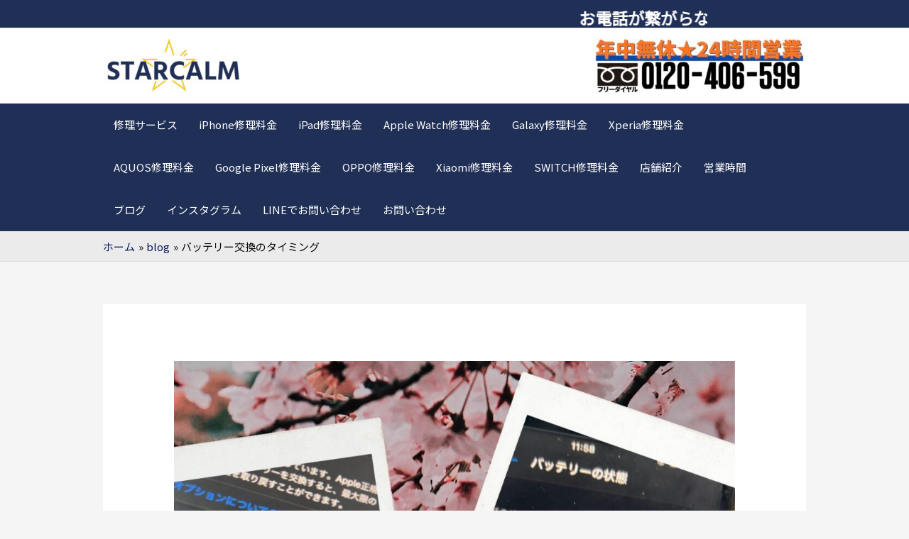

--- FILE ---
content_type: text/css
request_url: https://star-calm.com/wp-content/uploads/elementor/css/post-2979.css?ver=1769174216
body_size: 383
content:
.elementor-2979 .elementor-element.elementor-element-5ef1efb{margin-top:0px;margin-bottom:0px;padding:0px 0px 90px 0px;}.elementor-2979 .elementor-element.elementor-element-aeee98c{color:#444242;}.elementor-2979 .elementor-element.elementor-element-aeee98c > .elementor-widget-container{padding:20px 0px 1px 0px;background-color:#F5F5F5;}.elementor-2979 .elementor-element.elementor-element-aeee98c.ha-has-bg-overlay > .elementor-widget-container:before{transition:background 0.3s;}.elementor-2979 .elementor-element.elementor-element-45b6864 > .elementor-container > .elementor-column > .elementor-widget-wrap{align-content:flex-end;align-items:flex-end;}.elementor-2979 .elementor-element.elementor-element-45b6864:not(.elementor-motion-effects-element-type-background), .elementor-2979 .elementor-element.elementor-element-45b6864 > .elementor-motion-effects-container > .elementor-motion-effects-layer{background-color:#023051;}.elementor-2979 .elementor-element.elementor-element-45b6864{transition:background 0.3s, border 0.3s, border-radius 0.3s, box-shadow 0.3s;margin-top:0px;margin-bottom:0px;padding:0px 0px 0px 0px;}.elementor-2979 .elementor-element.elementor-element-45b6864 > .elementor-background-overlay{transition:background 0.3s, border-radius 0.3s, opacity 0.3s;}@media(max-width:767px){.elementor-2979 .elementor-element.elementor-element-45b6864{padding:0px 20px 0px 20px;}.elementor-2979 .elementor-element.elementor-element-34bff80{width:25%;}.elementor-2979 .elementor-element.elementor-element-34bff80 > .elementor-element-populated{padding:5px 3px 5px 5px;}.elementor-2979 .elementor-element.elementor-element-348e8a5 img{width:80%;}.elementor-2979 .elementor-element.elementor-element-5be6f9c{width:25%;}.elementor-2979 .elementor-element.elementor-element-5be6f9c > .elementor-element-populated{padding:5px 3px 5px 3px;}.elementor-2979 .elementor-element.elementor-element-5eb555d img{width:80%;}.elementor-2979 .elementor-element.elementor-element-17074f0{width:25%;}.elementor-2979 .elementor-element.elementor-element-17074f0 > .elementor-element-populated{padding:5px 3px 5px 3px;}.elementor-2979 .elementor-element.elementor-element-6d04b9b img{width:80%;}.elementor-2979 .elementor-element.elementor-element-cb2cabe{width:25%;}.elementor-2979 .elementor-element.elementor-element-cb2cabe > .elementor-element-populated{padding:5px 5px 5px 3px;}.elementor-2979 .elementor-element.elementor-element-3bd6251 img{width:80%;}}